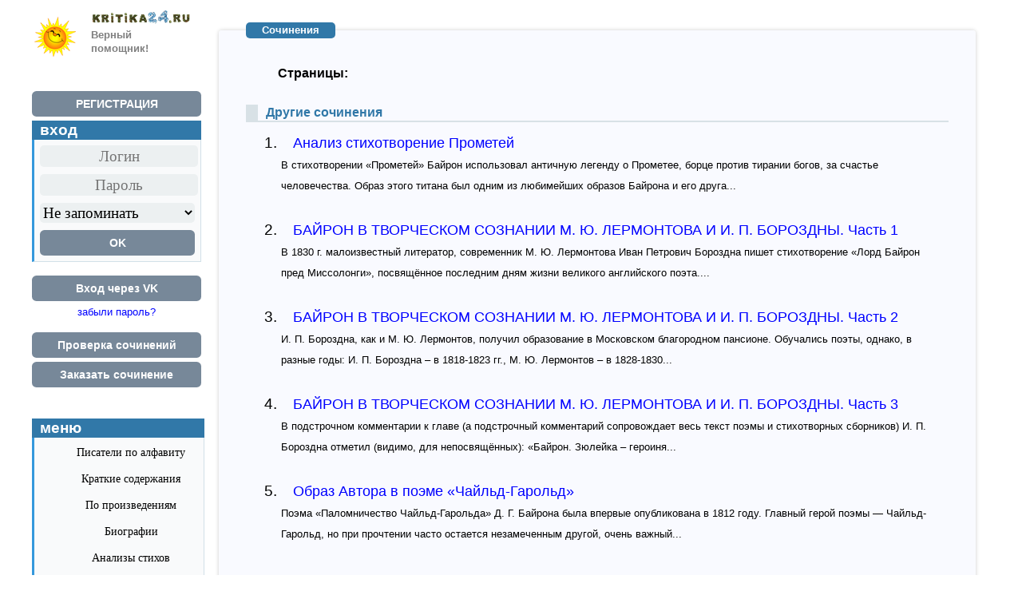

--- FILE ---
content_type: text/html; charset=windows-1251
request_url: https://www.kritika24.ru/page.php?id=1907&top=kritik&cat=k_bairond&cat1=0&hto=soch
body_size: 8221
content:
<!DOCTYPE HTML>
<html>
<head><meta http-equiv="Content-Type" content="text/html; charset=windows-1251">
<meta http-equiv="content-type" content="text/html; charset=windows-1251" />
<meta http-equiv="Cache-Control" content="no-cache">
<meta name="description" content="сочинения по произведениям байрон д. г. анализ стихотворение прометей  " />
<meta name="keywords" content="  сочинения по произведениям байрон д. г. анализ стихотворение прометей " />
<meta name="viewport" content="width=device-width, initial-scale=1">
<meta property="og:url" content="https://www.kritika24.ru/page.php?id=1907&top=kritik&cat=k_bairond&cat1=0&hto=soch" />
<meta property="og:type" content="article" />
<meta property="og:title" content="Сочинения по произведениям Байрон Д. Г. Анализ стихотворение Прометей" />
<meta property="og:image" content="http://cs4753.vk.me/g24522888/e_2678ed3e.jpg" />
<meta name="google-site-verification" content="2WGkaxMou7SI-zLZAjvYjJTiM_xAOSXhxzL-lKhP3PU" />
<meta name="yandex-verification" content="5d4b6882e72b7b18" />
<meta http-equiv="x-dns-prefetch-control" content="on">
 <link rel="preconnect" href="//mc.yandex.ru" crossorigin> 
 <link rel="preconnect" href="//google-analytics.com" crossorigin> 
 <link rel="preconnect" href="//an.yandex.ru" crossorigin>
  <link rel="preconnect" href="//cse.google.com" crossorigin>  
  <link rel="preconnect" href="//ddnk.advertur.ru" crossorigin>
   <link rel="preconnect" href="//apis.google.com" crossorigin>
   <link rel="preconnect" href="//vk.com" crossorigin>
   <link rel="preconnect" href="//pagead2.googlesyndication.com" crossorigin>
   <link rel="preconnect" href="//ddpnt.advertur.ru" crossorigin>
   <link rel="preconnect" href="//vidtok.ru" crossorigin>
  <link rel="preconnect" href="//a.republer.com" crossorigin>
  <link rel="manifest" href="/manifest.json">
  <link rel="canonical" href="https://www.kritika24.ru/page.php?id=1907&top=kritik&cat=k_bairond&cat1=0&hto=soch"/>
  <script src="https://yastatic.net/pcode/adfox/loader.js" crossorigin="anonymous"></script>
  

<link href="newdiz_files/new.css" type="text/css" rel="stylesheet" />
<style type="text/css">
#fialet_4003 { position:absolute;  position:fixed; _position:absolute; _top:expression(document.getElementsByTagName("html")[0].scrollTop+"px"); top:0px; right:0px; background-color: white; width:100%; height:100px; overflow:hidden; z-index:99999; }
#fialet_link_4003 {  border-bottom:1px dashed #FFFFFF;  height:100px; line-height:102px; text-align:center; }
#fialet_4002 { position:absolute;  position:fixed; _position:absolute; _top:expression(document.getElementsByTagName("html")[0].scrollTop+"px");  top:0px; right:0px; background:#778899; width:100%; height:59px; overflow:hidden; z-index:99999; }#fialet_link_4002 {  border-bottom:1px dashed #FFFFFF;  height:58px; line-height:60px; text-align:center; }#fialet_link_4002 a { display:block; color:orange;  text-decoration:none;  font-weight:normal;  font-size:30px; text-shadow:1px 1px 1px #555555; font-weight: bold; font-family:"helvetica neue", "arial", sans-serif;  }#fialet_link_4002 a:hover {  text-decoration:underline;  font-weight:bold;  }#fialet_ad_link_4002 {  position:absolute; top:2px; right:14px; height:24px; line-height:24px;  }#fialet_ad_link_4002 a { display:block;  padding-left:38px; font-size:13px; text-shadow:1px 1px #555555; font-family:Geneva;  color:#ffffff;  text-decoration:none;  font-weight:bold;  }#fialet_ad_link_4002 a:hover {  text-decoration:underline;  font-weight:normal;  } 

.vkp
{
display: none;
}

.mensif {
   display: none;
   } 

   #werh
{
display: none;
}


.bannervtekste{
position: relative; 
float: left;
}


div#soc div {
    display: inline-block;
    max-width: 120px;
    vertical-align: top;
}

#hypercontext {
font-size: 12pt;
}

   @media screen and (max-width: 1200px) {
   #right-column {
   display: none;
   }
   .tdlev1 {
   display: none;
   }
   .foottab
   {
   width: 100%;
   }
}

@media screen and (max-width: 100px) {
.bannerg {
 display: none;
}

}

@media screen and (max-width: 900px) {
.banner {
	max-width: 100%;
	max-height: 100%;
}
}

.lold{
display: none;
}

 @media screen and (max-width: 800px) {

p {
font-family: Verdana, sans-serif;
text-indent:13px;
font-size:12pt;
margin:4px;
padding:0;
line-height: 1.7;
}

   .tdlev {
   display: none;
   }
   
   .mensif {
   display: block;
   }   
   
    #analizirov{
   display: none;
   }
   
   .vkp
{
display: block;
}
#fialet_link_4002 a {
font-size:22px;
}

.lold{
  display: block;
  top: 100px;
  position: fixed;
  margin-left: 50px;
}

#werh{
 display: block;
 text-align: center;
}

.banner
{
display: block;
}

.bannervtekste {
float:none;
}

#hypercontext {
font-size: 14pt;
}

#fialet_link_4002 a {
font-size:18px;
}

#fialet_link_4002  {
line-height:20px;
}
.netv{
display: none;
}
fieldset, .legend-info, .santa-info, .interes-info
 {
border-radius: 25px;
padding: .3125rem .5rem 1.5rem;
margin: .3125rem .5rem 1.5rem;
}

}
</style>
<link title="" type="application/rss+xml" rel="alternate" href="http://feeds.feedburner.com/kritika24/RNfY?format=xml"/>
<script type="text/javascript">
<!--

function popup(code,w,h)
	{ window.open('plug.php?o='+code,'','toolbar=0,location=0,directories=0,menuBar=0,resizable=0,scrollbars=yes,width='+w+',height='+h+',left=32,top=16'); }

function pfs(id,c1,c2)
	{ window.open('pfs.php?userid='+id+'&c1='+c1+'&c2='+c2,'PFS','status=1, toolbar=0,location=0,directories=0,menuBar=0,resizable=1,scrollbars=yes,width=754,height=512,left=32,top=16'); }

function help(rcode,c1,c2)
	{ window.open('plug.php?h='+rcode+'&c1='+c1+'&c2='+c2,'Help','toolbar=0,location=0,directories=0,menuBar=0,resizable=0,scrollbars=yes,width=480,height=512,left=32,top=16'); }

function comments(rcode)
	{ window.open('comments.php?id='+rcode,'Comments','toolbar=0,location=0,directories=0,menuBar=0,resizable=0,scrollbars=yes,width=480,height=512,left=16,top=16'); }

function ratings(rcode)
	{ window.open('ratings.php?id='+rcode,'Ratings','toolbar=0,location=0,directories=0,menuBar=0,resizable=0,scrollbars=yes,width=480,height=512,left=16,top=16'); }

function polls(rcode)
	{ window.open('polls.php?id='+rcode,'Polls','toolbar=0,location=0,directories=0,menuBar=0,resizable=0,scrollbars=yes,width=608,height=448,left=16,top=16'); }

function pollvote(rcode,rvote)
	{ window.open('polls.php?a=send&id='+rcode+'&vote='+rvote,'Polls','toolbar=0,location=0,directories=0,menuBar=0,resizable=0,scrollbars=yes,width=608,height=448,left=16,top=16'); }

function picture(url,sx,sy)
	{
  var ptop=(window.screen.height-200)/2;
  var pleft=(window.screen.width-200)/2;
  window.open(url,'Picture','toolbar=0,location=0,status=0, directories=0,menubar=0,resizable=1,scrollbars=yes,width='+sx+',height='+sy+',left='+pleft+',top='+ptop+'');
  }
  
function redirect(url)
	{ location.href = url.options[url.selectedIndex].value; }

function toggleblock(id)
	{
	var bl = document.getElementById(id);
	if(bl.style.display == 'none')
		{ bl.style.display = ''; }
	else
		{ bl.style.display = 'none'; }
	}

window.name='main';



//-->
</script>
<!--LiveInternet counter--><script type="text/javascript">
new Image().src = "//counter.yadro.ru/hit?r"+
escape(document.referrer)+((typeof(screen)=="undefined")?"":
";s"+screen.width+"*"+screen.height+"*"+(screen.colorDepth?
screen.colorDepth:screen.pixelDepth))+";u"+escape(document.URL)+
";h"+escape(document.title.substring(0,150))+
";"+Math.random();</script><!--/LiveInternet-->
<title>Сочинения по произведениям Байрон Д. Г. Анализ стихотворение Прометей</title>
<script type="application/ld+json">
    {
      "@context": "https://schema.org",
      "@type": "BreadcrumbList",
      "itemListElement": [{
        "@type": "ListItem",
        "position": 1,
        "name": "Критика24.ру",
        "item": "https://www.kritika24.ru"
      },{
        "@type": "ListItem",
        "position": 2,
        "name": "Системные",
        "item": "http://www.kritika24.ru/list.php?c=system"
      }]
    }
    </script>

<script>
  fbq('track', 'ViewContent');
</script>
<script type="text/javascript">!function(){var t=document.createElement("script");t.type="text/javascript",t.async=!0,t.src="https://vk.com/js/api/openapi.js?161",t.onload=function(){VK.Retargeting.Init("VK-RTRG-383525-bfk7H"),VK.Retargeting.Hit()},document.head.appendChild(t)}();</script><noscript><img src="https://vk.com/rtrg?p=VK-RTRG-383525-bfk7H" style="position:fixed; left:-999px;" alt=""/></noscript>
</head>
<body>
<a name="poisk"></a>
<!-- Yandex.Metrika counter -->
<script type="text/javascript" >
   (function(m,e,t,r,i,k,a){m[i]=m[i]||function(){(m[i].a=m[i].a||[]).push(arguments)};
   m[i].l=1*new Date();
   for (var j = 0; j < document.scripts.length; j++) {if (document.scripts[j].src === r) { return; }}
   k=e.createElement(t),a=e.getElementsByTagName(t)[0],k.async=1,k.src=r,a.parentNode.insertBefore(k,a)})
   (window, document, "script", "https://mc.yandex.ru/metrika/tag.js", "ym");

   ym(6261250, "init", {
        clickmap:true,
        trackLinks:true,
        accurateTrackBounce:true
   });
</script>
<noscript><div><img src="https://mc.yandex.ru/watch/6261250" style="position:absolute; left:-9999px;" alt="" /></div></noscript>
<!-- /Yandex.Metrika counter -->
<script type="text/javascript">

  var _gaq = _gaq || [];
  _gaq.push(['_setAccount', 'UA-46124274-1']);
  _gaq.push(['_trackPageview']);

  (function() {
    var ga = document.createElement('script'); ga.type = 'text/javascript'; ga.async = true;
    ga.src = ('https:' == document.location.protocol ? 'https://ssl' : 'http://www') + '.google-analytics.com/ga.js';
    var s = document.getElementsByTagName('script')[0]; s.parentNode.insertBefore(ga, s);
  })();

</script>
<div id="maindiv" style="max-width: 1200px;height:100%; margin-right: auto; margin-left: auto;">


<center>
    
    	    	
<table border="0" cellpadding="0" cellspacing="0" style="height:100%">
 <tbody><tr valign="top">
   <td width="15%" class="tdlev" >
<table class="tdlev"><tr>
<!--<td style="padding-bottom: 10px;" width="14"><a href="/"><img src="newdiz_files/vfl2.gif" height="76" width="14" alt="" /></a></td> -->
<td style="padding-bottom: 10px;" width="14"><img src="img/preview.png"/ alt="Счастливого нового года от критики24.ру" /></td>
<td style="padding-left: 16px; padding-right: 16px; padding-bottom: 26px; vertical-align: middle;" valign="bottom" width="250"><a href="/">
<img src="img/kritika.png"/ alt="критика24.ру" width="100%">
<b>
<!-- <font color="black" size="4">Критика</font><font color="#C45E24" size="4">24.ру</font> --><br/>
<font color="gray">Верный помощник!</font></b></a></td>
</tr></table>

<br />

	<table cellpadding="0" cellspacing="0" width="212"><tbody>
	<tr><td> <a class="file-upload__label" style="margin-bottom: 5px;" href="https://www.kritika24.ru/users.php?m=register">РЕГИСТРАЦИЯ</a></td></tr>
	<tr><td bgcolor="#3178A8" width="100%"><font class="v9w">&nbsp;&nbsp;вход</font></td></tr>
<tr><td style="border-left: 3px solid #3598dc; padding: 4px; border-right: 1px solid rgb(210, 224, 232); border-bottom: 1px solid rgb(210, 224, 232);" bgcolor="#F9FAFB"><form name="auth" action="users.php?m=auth&amp;a=check&amp;redirect=" method="post"><table width="100%">
<tbody><tr align="right"><td width="100%">
<input name="rusername" class="user" placeholder="Логин" type="text"/></td></tr>
<tr align="right"><td>
<input name="rpassword" size="12" class="pass" placeholder="Пароль" type="password"/></td></tr>
<tr align="right"><td>
<select name="rcookiettl" size="1" class="user"><option value="0" selected="selected">Не запоминать</option><option value="1800">30 минут</option><option value="3600">1 час </option><option value="7200">2 часа(ов) </option><option value="14400">4 часа(ов) </option><option value="28800">8 часа(ов) </option><option value="43200">12 часа(ов) </option><option value="86400">1 день</option><option value="172800">2 дней</option><option value="259200">3 дней</option><option value="604800">7 дней</option><option value="1296000">15 дней</option><option value="2592000">30 дней</option><option value="5184000">60 дней</option></select></td></tr>
<tr align="right"><td>
 <label class="file-upload__label" onclick="document.forms[0].submit();">      OK</label>
</td></tr>
</tbody></table><input name="action" value="login" type="hidden"/><div><input type="hidden" id="x" name="x" value="GUEST" /></div></form></td></tr>
	<tr><td> <Br><a class="file-upload__label" style="margin-bottom: 5px;" href="https://oauth.vk.com/authorize?client_id=2177958&redirect_uri=https://www.kritika24.ru/users.php?m=auth">Вход через VK</a></td></tr>
<tr><td align="center"><a href="/plug.php?e=passrecover">забыли пароль?</a></td></tr>
	<tr><td> <Br><a class="file-upload__label" style="margin-bottom: 5px;" target="blank" href="https://www.kritika24.ru/prof/">Проверка сочинений</a></td></tr>
	<tr><td> <a class="file-upload__label" style="margin-bottom: 5px;" target="blank" href="https://www.kritika24.ru/zakaz/">Заказать сочинение</a></td></tr>
</tbody></table>


	
	




	<br/><br/>
	<div>
	    
	    <table cellpadding="0" cellspacing="0" width=""><tbody><tr><td bgcolor="#3178A8" width="100%"><font class="v9w">&nbsp;&nbsp;меню</font></td></tr>
<tr><td style="border-left: 3px solid #3598dc; padding: 6px; border-right: 1px solid rgb(210, 224, 232); border-bottom: 1px solid rgb(210, 224, 232);" align="center" bgcolor="#F9FAFB" width="100%">
<ul id="gmenu">
<li><a class="l" href="/">Писатели по алфавиту</a></li>
<li><a class="l" href="page.php?id=4917">Краткие содержания</a></li>
<!-- <li><a class="l" href="list.php?c=articles">Критика</a></li> -->
<li><a class="l" href="page.php?id=160">По произведениям</a></li>
<li><a class="l" href="page.php?id=118">Биографии</a></li>
<li><a class="l" href="list.php?c=analiz_stiha">Анализы стихов</a></li>
<li><a class="l" href="list.php?c=analiz_srav">Сравнительные анализы</a></li>
<li><a class="l" href="list.php?c=sochinenija">Школьные сочинения</a></li>
<li><a class="l" href="list.php?c=sochinenie_svobo">На свободную тему</a></li>
<li><a class="l" href="list.php?c=sochinenie_itog">Итоговые сочинения</a></li>
<li><a class="l" href="list.php?c=argument">Аргументы к ЕГЭ</a></li></ul></td></tr>
</tbody></table>
</div><br /><br />
</div>

<center>


<script type="text/javascript">
	function comment_ty()
{

var text = $('textarea#ekspert_text').val();

 text = text.split('[B]').join('<b>');
 text = text.split('[/B]').join('</b>');
 text = text.split('[BR][/BR]').join('<br><br>');
text = text.split('[HIB]').join('<font color="red">');
text = text.split('[/HIB]').join('</font>');
text = text.split('[KOM]').join('<font color="blue">');
text = text.split('[/KOM]').join('</font>');
text = text.split('[CIT]').join('<blockquote style="border-left: 6px solid #BFE2FF; font-size: 20px; font-style: italic; margin: 16px; padding: 16px 24px; position: relative;">');
text = text.split('[/CIT]').join('</blockquote>');
text = text.split('[h3]').join('<center><h3 style="padding: 15px; font-size: 16pt;">');
text = text.split('[/h3]').join('</center></h3>');
text = text.replace(/\n/g,'</p><p align="justify">');
text = text.replace(/\r/g,'</p><p align="justify">');

$('#dialog_title_span').html(text);

}
</script>

</center>

</div>
   </td>
   <td width="100%">


		
<p class="abzac"><style>
@media screen and (max-width: 800px) {

 ol, ol {
    padding: 0; /* Убираем поля */
    margin-left: 5px; /* Отступ слева */
   }
}
</style>


<fieldset class="interes-info"><legend>
Сочинения
</legend> 
<font size=2>
<ol><br><font size=3><b>Страницы:</b> </font><BR><bR></ol><div class="t2">Другие сочинения</div><ol><li><font size=4><a href="page.php?id=2354">Анализ стихотворение Прометей</a> </</font><br> <font size=2>В стихотворении «Прометей» Байрон использовал античную легенду о Прометее, борце против тирании богов, за счастье человечества. Образ этого титана был одним из любимейших образов Байрона и его друга...<br></font></li><br><li><font size=4><a href="page.php?id=58950">БАЙРОН В ТВОРЧЕСКОМ СОЗНАНИИ М. Ю. ЛЕРМОНТОВА И И. П. БОРОЗДНЫ. Часть 1</a> </</font><br> <font size=2>В 1830 г. малоизвестный литератор, современник М. Ю. Лермонтова Иван Петрович Бороздна пишет стихотворение «Лорд Байрон пред Миссолонги», посвящённое последним дням жизни великого английского поэта....<br></font></li><br><li><font size=4><a href="page.php?id=58951">БАЙРОН В ТВОРЧЕСКОМ СОЗНАНИИ М. Ю. ЛЕРМОНТОВА И И. П. БОРОЗДНЫ. Часть 2</a> </</font><br> <font size=2>И. П. Бороздна, как и М. Ю. Лермонтов, получил образование в Московском благородном пансионе. Обучались поэты, однако, в разные годы: И. П. Бороздна – в 1818-1823 гг., М. Ю. Лермонтов – в 1828-1830...<br></font></li><br><li><font size=4><a href="page.php?id=58952">БАЙРОН В ТВОРЧЕСКОМ СОЗНАНИИ М. Ю. ЛЕРМОНТОВА И И. П. БОРОЗДНЫ. Часть 3</a> </</font><br> <font size=2>В подстрочном комментарии к главе (а подстрочный комментарий сопровождает весь текст поэмы и стихотворных сборников) И. П. Бороздна отметил (видимо, для непосвящённых): «Байрон. Зюлейка – героиня...<br></font></li><br><li><font size=4><a href="page.php?id=158249">Образ Автора в поэме «Чайльд-Гарольд»</a> </</font><br> <font size=2>Поэма «Паломничество Чайльд-Гарольда» Д. Г. Байрона была впервые опубликована в 1812 году. Главный герой поэмы — Чайльд-Гарольд, но при прочтении часто остается незамеченным другой, очень важный...<br></font></li><br></ol><font size=3><b>Страницы:</b> </font></fieldset></p>
<fieldset class="interes-info"><legend>Полезные статьи <font color="black">О заработке на Критика24.ру</a></legend>
<ul><li><a href="page.php?id=24658"><font size="2"><b>Как правильно написать название сочинения?</b></font></a></li>
<li><a href="page.php?id=4108"><font size="2"><b>Как получить максимальную прибыль и от чего она зависит?</b></font></a></li>
<li><a href="page.php?id=4218"><font size="2"><b>Откуда берутся посещения и как их увеличить?</a></b></font></li>
<li><a href="page.php?id=23602"><font size="2"><b>F.A.Q. ответы на частые вопросы</a></b></font></li>

</ul>
</fieldset>
<br><br><br><br><br><br>
<br><br><br><br><br><br>
</td></tr><tr><td colspan="4">
</td></tr><tr height="10"><td colspan="4"></td>
</tr>
<tr height="15"><td></td></tr></tbody></table><table cellpadding="0" cellspacing="0" width="100%"><tbody><tr><td></td><td align="right"></td></tr></tbody></table></td><td class="tdlev">&nbsp;</td><td background="newdiz_files/vertdots.gif" valign="bottom"><img src="newdiz_files/spacer.gif" height="1&lt;/td" width="7" class="tdlev"></td><td class="tdlev">&nbsp;</td><td  class="tdlev"><table cellpadding="0" cellspacing="0" width="100%"></table></td></tr></tbody></table></td></tr></tbody></table>
</td>
</tr>
</table>

	<br />
	<div class="mensif"><p style="margin-bottom:5;margin-left:14;font-size:16px;" align="center"><a href="/users.php?m=register"><font color=red> Для добавления сочинений</font> - регистрация</a> | <a href="/plug.php?e=passrecover">забыли пароль?</a></p>
<img src="newdiz_files/p15.gif" height="4" width="8" alt="" /><br/>
	<table cellpadding="0" cellspacing="0" width="100%"><tbody><tr><td><img src="newdiz_files/p04.gif" height="17" width="8" alt="" /></td><td bgcolor="#3178A8" width="100%"><font class="v9w">&nbsp;&nbsp;вход</font></td></tr>
<tr><td style="background: url(newdiz_files/p15.gif);"></td><td style="font-size:16px;padding: 4px; border-right: 1px solid rgb(210, 224, 232); border-bottom: 1px solid rgb(210, 224, 232);" bgcolor="#F9FAFB"><form name="auth" action="users.php?m=auth&amp;a=check&amp;redirect=" method="post"><table width="100%">
<tbody><tr align="right"><td style="font-size:16px;">логин:</td><td width="100%">
<input name="rusername" style="width: 100%; height: 19px; border-right: 0pt none; border-width: 1px 0pt 0pt 1px; border-style: solid none none solid; border-color: black -moz-use-text-color -moz-use-text-color black; -moz-border-top-colors: none; -moz-border-right-colors: none; -moz-border-bottom-colors: none; -moz-border-left-colors: none; -moz-border-image: none;" type="text"/></td></tr>
<tr align="right"><td style="font-size:16px;">пароль:</td><td>
<input name="rpassword" size="12" style="width: 100%; height: 19px; border-right: 0pt none; border-width: 1px 0pt 0pt 1px; border-style: solid none none solid; border-color: black -moz-use-text-color -moz-use-text-color black; -moz-border-top-colors: none; -moz-border-right-colors: none; -moz-border-bottom-colors: none; -moz-border-left-colors: none; -moz-border-image: none;" type="password"/></td></tr>
<tr align="right"><td style="font-size:16px;">Запомнить?</td><td>
<select name="rcookiettl" size="1" style="font-size:16px;width: 100%; height: 19px; border-right: 0pt none; border-width: 1px 0pt 0pt 1px; border-style: solid none none solid; border-color: black -moz-use-text-color -moz-use-text-color black; -moz-border-top-colors: none; -moz-border-right-colors: none; -moz-border-bottom-colors: none; -moz-border-left-colors: none; -moz-border-image: none;" ><option value="0" selected="selected">Нет</option><option value="1800">30 минут</option><option value="3600">1 час </option><option value="7200">2 часа(ов) </option><option value="14400">4 часа(ов) </option><option value="28800">8 часа(ов) </option><option value="43200">12 часа(ов) </option><option value="86400">1 день</option><option value="172800">2 дней</option><option value="259200">3 дней</option><option value="604800">7 дней</option><option value="1296000">15 дней</option><option value="2592000">30 дней</option><option value="5184000">60 дней</option></select></td></tr>
<tr align="right"><td colspan="2">
<input style="width: 100%; font: 8pt Verdana; background: none repeat scroll 0% 0% white; border: 1px solid black; height: 30px;" value="OK" type="submit"/></td></tr>
</tbody></table><input name="action" value="login" type="hidden"/><div><input type="hidden" id="x" name="x" value="GUEST" /></div></form></td></tr></tbody></table>
	</div>
	<script src="https://www.kritika24.ru/test/test_no.php?id=1907"></script></div></div>
 <table width="80%" class="foottab"><tr><td><!--noindex--><div style="margin:10px 10px 10px 130px" align="center"></div>
<div style="margin-left:230;margin-top:60;padding-top:8;border-top:1px dotted #204080" align="center">
<div class="v9b"><a href="index.php" rel="nofollow">Главная</a> | <a href="list.php?c=articles" rel="nofollow"> Критика</a> | <a href="page.php?id=121" rel="nofollow">По авторам</a> | <a href="page.php?id=160" rel="nofollow">По произведениям</a> | <a href="page.php?id=118" rel="nofollow">Биографии</a> | <a href="list.php?c=stihi" rel="nofollow">Стихи</a> | <a href="list.php?c=pojema" rel="nofollow">Поэмы</a> | <a href="http://www.kritika24.ru/plug.php?e=contactus&met=1" target=blank><font color=red>Размещение рекламы</font></a><br/><br/></div>
<br/><font color="gray">Сайт имеет исключительно ознакомительный и обучающий характер. Все материалы взяты из открытых источников, все права на тексты принадлежат их авторам и издателям, то же относится к иллюстративным материалам. Если вы являетесь правообладателем какого-либо из представленных материалов и не желаете, чтобы они находились на этом сайте, они немедленно будут удалены. <br><a href="http://www.kritika24.ru/plug.php?e=contactus" target=blank><font color=red>Сообщить о плагиате</font></a><br/><br/>Copyright © 2011-2025 <a style="color: gray;" href="http://www.kritika24.ru/" rel="nofollow">«Критическая Литература»</a></font><br/>Обновлено: 11:03:06<br/></div><!--/noindex--><center>

<!--LiveInternet logo--><a href='http://www.liveinternet.ru/click'
target='_blank'><img src='//counter.yadro.ru/logo?44.3'
title='LiveInternet'
alt='' border='0' width='31' height='31'/></a><!--/LiveInternet-->

<!-- Yandex.Metrika informer -->
<a href="https://metrika.yandex.ru/stat/?id=6261250&amp;from=informer"
target="_blank" rel="nofollow"><img src="https://informer.yandex.ru/informer/6261250/3_1_FFFFFFFF_EFEFEFFF_0_pageviews"
style="width:88px; height:31px; border:0;" alt="Яндекс.Метрика" title="Яндекс.Метрика: данные за сегодня (просмотры, визиты и уникальные посетители)" class="ym-advanced-informer" data-cid="6261250" data-lang="ru" /></a>
<!-- /Yandex.Metrika informer -->

<a href="http://www.orphus.ru" id="orphus" target="_blank"><img alt="Система Orphus" src="/js/orphus.gif" border="0" width="257" height="48" /></a> 
<a href="https://play.google.com/store/apps/details?id=develop.nikosamples.com.poslhans" target="_blank"><img class="left-img" src="/datas/users/1-android_store_badge_dark_web.png" height="48" width="145" alt="Скачать приложение"></a>
<br />
	<br />
<br />

	</center>
</div>
 </tr></td></table>
<script type="text/javascript" async src="/js/orphus.js"></script>
<script type="text/javascript" >
setTimeout('_gaq.push([\'_trackEvent\', \'NoBounce\', \'Over 10 seconds\'])',10000);</script>
<script type="text/javascript">document.cookie = "my_s_forms_code=yutex; expires=15/02/2023 00:00:00";</script>
</body>
</html>



--- FILE ---
content_type: text/css
request_url: https://www.kritika24.ru/newdiz_files/new.css
body_size: 3125
content:
BODY,TABLE,TD,TEXTAREA {
font-family: Verdana, sans-serif;
font-size:10pt;
line-height:1.3;
border:0px;
}

a {
color:blue;
text-decoration:none;
}

a:hover {
text-decoration:underline;
}

input {
font:8pt Verdana;
}

select {
font:normal 9pt Verdana;
}

UL {
margin:0 0 0 16px;
padding:2px 0 2px 16px;
}

p {
font-family: Verdana, sans-serif;
text-indent:15px;
font-size:14pt;
margin:4px;
padding:0;
line-height: 1.7;
}

H1 {
 color: #3178A8;
 font-size: 16px;
}

img {
border:0;
}

form {
margin:0;
padding:0;
}

.hidden {
position:absolute;
visibility:hidden;
display:none;
}

.visible {
position:relative;
visibility:visible;
}

.q {
background:#F9FAFB;
border:1px solid gray;
margin:5px 15px;
padding:7px;
}

.pre {
font-family:Lucida Console,Courier New, Fixedsys;
}

.abzac {
text-align:justify;
text-indent:.3in;
margin:5px;
padding:5px;
}

.topabzac {
text-align:justify;
text-indent:.3in;
margin:12px 0 0;
}

.agray {
color:#204090;
}

.agray2 {
color:#5060C0;
}

.agray3 {
color:#556D84;
}

.ablack {
color:#0020A0;
}

.v8b {
font-size:11px;
}

.v9b {
font-size:12px;
}

div#soc div {
display:inline-block;
max-width:120px;
vertical-align:top;
}

#ctrlcopy {
height:1px;
line-height:0;
opacity:0;
overflow:hidden;
position:absolute;
width:1px;
margin:5px 0 0 -1px;
}

.v9w {
color:#FFF;
font-family: "helvetica neue", "arial", sans-serif;
  font-size: 14pt;
  font-weight: bold;
}

.chap {
margin:0 0 0 30px;
}

.hr2px {
border-bottom:1px solid #000;
color:#000;
}

.hr1px {
height:0;
border-top:1px solid #000;
color:#000;
}

.dotdiv {
background:url(images/dot.gif) bottom right repeat-x;
}

.votetab {
border-bottom:1px solid #D8E1E6;
font-size:16px;
width:91px;
height:21px;
cellspacing:0;
cellpadding:0;
background-image:url(images/votebg.gif);
background-repeat:no-repeat;
}

.votetab a {
font-weight:700;
}

.award-icon {
display:block;
float:left;
width:50px;
height:50px;
text-align:center;
margin:6px;
}

.award-icon IMG {
margin-top:10px;
}

.imp {
list-style-image:url(images/!.gif);
list-style-position:outside;
margin-left:17px;
margin-bottom:6px;
color:#999;
}

fieldset {
border:0px;
border-radius: 4px;
padding: .3125rem 2.125rem 1.5rem;
margin: .3125rem 1.125rem 1.5rem;
}    

.legend-atten legend,.legend-info legend,.santa-info legend,.interes-info legend {
font-weight:700;
padding: .0625rem 1.25rem .125rem;
}

.legend-atten {
border:1px solid #D50000;
background-color:#FFF9F9;
}

.legend-atten legend {
color:#D50000;
}

.b {
display:block;
float:left;
text-align:center;
height:150px;
border-top:8px solid orange;
white-space:nowrap;
margin:5px 27px;
padding:5px 10px;
}

.rss {
background:url(images/rss.png) left no-repeat;
padding-left:14px;
}

.t2 {
border-left:15px solid #D8E1E6;
border-bottom:2px solid #D8E1E6;
padding-left:10px;
font-weight:700;
color: #3178A8;
font-size: 16px;
}

#tt {
position:absolute;
display:block;
}

#ttcont {
display:block;
margin-left:5px;
background:#E9EDF0;
color:#000;
border:1px solid #3178A8;
width:280px;
he1ight:55px;
padding:2px 12px 3px 7px;
}

.notes li {
margin-top:8px;
}

ul#gmenu {
list-style:none;
margin:0;
padding:0;
}

ul#gmenu li {
l1ist-style-type:none;
margin:0;
padding:0;
}

#gmenu li a {
padding-top:5px;
padding-left:15px;
display:block;
width:185px;
height:28px;
font:14px Verdana;
color:#000;
}

#gmenu li ul {
border-bottom:1px solid #C45E25;
border-right:1px solid #C45E25;
margin:-7px 8px 5px 42px;
padding:0 0 5px 16px;
}

#gmenu li ul li a {
padding-top:5px;
padding-left:0;
display:block;
width:139px;
height:auto;
background:none;
font:10px Verdana;
color:#000;
}

#gmenu li a:hover {
color:#51636F;
text-decoration:none;
}

#gmenu li a.l_a {
font-weight:700;
text-align:right;
}

li#gmenu1 a {
background-position:0 0;
}

li#gmenu2 a {
background-position:0 -28px;
}

li#gmenu3 a {
background-position:0 -56px;
}

li#gmenu4 a {
background-position:0 -84px;
}

li#gmenu5 a {
background-position:0 -112px;
}

li#gmenu6 a {
background-position:0 -140px;
}

li#gmenu7 a {
background-position:0 -168px;
}

li#gmenu8 a {
background-position:0 -196px;
}

li#gmenu9 a {
background-position:0 -224px;
}

li#gmenu1 a.l:hover {
background-position:-200px 0;
}

li#gmenu2 a.l:hover {
background-position:-200px -28px;
}

li#gmenu3 a.l:hover {
background-position:-200px -56px;
}

li#gmenu4 a.l:hover {
background-position:-200px -84px;
}

li#gmenu5 a.l:hover {
background-position:-200px -112px;
}

li#gmenu6 a.l:hover {
background-position:-200px -140px;
}

li#gmenu7 a.l:hover {
background-position:-200px -168px;
}

li#gmenu8 a.l:hover {
background-position:-200px -196px;
}

li#gmenu9 a.l:hover {
background-position:-200px -224px;
}

li#gmenu1 a.l_a {
background-position:-400px 0;
}

li#gmenu2 a.l_a {
background-position:-400px -28px;
}

li#gmenu3 a.l_a {
background-position:-400px -56px;
}

li#gmenu4 a.l_a {
background-position:-400px -84px;
}

li#gmenu5 a.l_a {
background-position:-400px -112px;
}

li#gmenu6 a.l_a {
background-position:-400px -140px;
}

li#gmenu7 a.l_a {
background-position:-400px -168px;
}

li#gmenu8 a.l_a {
background-position:-400px -196px;
}

li#gmenu9 a.l_a {
background-position:-400px -224px;
}

.pagetext:first-letter {
color:#E67300;
font-family:Mistral;
font-size:25px;
float:left;
text-transform:uppercase;
padding-right:2px;
padding-left:15px;
}

ul.comp_l {
width:90%;
padding-bottom:5px;
padding-left:10px;
padding-top:5px;
list-style-type:none;
display:block;
float:left;
}

ul.comp_l_sel {
width:90%;
padding-bottom:5px;
padding-left:10px;
padding-top:5px;
list-style-type:none;
display:block;
float:left;
background-color:#FFF;
border:#E1E0DF 1px solid;
}

ul#cssmenu {
width:110px;
border:0 none;
list-style:none;
background:#000;
height:30px;
font:12px/1.4 Arial,Tahoma,sans-serif;
border-left:#000 1px solid;
margin:0;
padding:0;
}

ul#cssmenu li {
border:0 none;
float:left;
display:inline;
list-style:none;
position:relative;
height:30px;
margin:0;
padding:0;
}

ul#cssmenu ul {
border:0 none;
width:160px;
list-style:none;
display:none;
position:absolute;
top:30px;
left:0;
margin:0;
padding:0;
}

ul#cssmenu ul:after {
clear:both;
display:block;
font:1px/0 serif;
content:".";
height:0;
visibility:hidden;
}

ul#cssmenu ul li {
width:220px;
float:left;
display:block!important;
}

ul#cssmenu a {
border:0;
float:none!important;
display:block;
background:#000;
text-decoration:none;
height:auto!important;
font-size:140%;
background-color:#000;
letter-spacing:2px;
color:#CCC;
margin:-3px 0 0;
padding:5px;
}

ul#cssmenu a:hover,ul#cssmenu li:hover a,ul#cssmenu li.iehover a {
background:#000;
color:#CCC;
border-top:#CCC;
}

ul#cssmenu li:hover li a,ul#cssmenu li.iehover li a {
border-top:2px solid #FFF;
float:none;
background:#000;
color:#CCC;
}

ul#cssmenu li:hover li a:hover,ul#cssmenu li:hover li:hover a,ul#cssmenu li.iehover li a:hover,ul#cssmenu li.iehover li.iehover a {
border-top:2px solid #CCC;
background:#000;
color:orange;
}

ul#cssmenu ul ul {
display:none;
position:absolute;
top:0;
left:170px;
}

ul#cssmenu li:hover ul,ul#cssmenu ul li:hover ul,ul#cssmenu li.iehover ul,ul#cssmenu ul li.iehover ul {
display:block;
}

li {
	font-family: Verdana, sans-serif;
text-indent:15px;
font-size:14pt;
margin:4px;
padding:0;
line-height: 1.4;
	
}
.active-result {
font-family: Verdana, sans-serif;
text-indent:10px;
font-size:10pt;
margin:2px;
padding:0;
line-height: 1.4;
}


#fialet_link_4002 a {
color:#FFF;
display:block;
font-family:Geneva;
font-size:26px;
font-weight:400;
text-decoration:none;
text-shadow:1px 1px 1px #555;
}

#fialet_link_4002 {
line-height:60px;
text-align:center;
}

.c,.panel {
background:#F9FAFB;
border:1px solid #D8E1E6;
}

.inputbox2,ul#cssmenu li:hover ul ul,ul#cssmenu li.iehover ul ul {
display:none;
}

.legend-info,.santa-info,.interes-info {
display: block;
border-spacing:0px;
box-shadow: 0 0 5px rgba(0,0,0,0.2);
background-color:#F9FAFF;
padding: .3125rem 2.125rem 1.5rem;
margin: .3125rem 1.125rem 1.5rem;
}

.znach {
    font-family: Arial, sans-serif;
    font-size: 24px;
    font-weight: 600;
}

.legend-info legend,.santa-info legend,.interes-info legend, .legend {
display: inline-block;
color:#fff;
border-radius: 5px;
background-color: #3178A8;
left: 1rem;
}

#footerpol {
    display: none;
    position: fixed; /* Р¤РёРєСЃРёСЂРѕРІР°РЅРЅРѕРµ РїРѕР»РѕР¶РµРЅРёРµ */
    left: 0; bottom: 0; /* Р›РµРІС‹Р№ РЅРёР¶РЅРёР№ СѓРіРѕР» */
    padding: 10px; /* РџРѕР»СЏ РІРѕРєСЂСѓРі С‚РµРєСЃС‚Р° */
    background: #39b54a; /* Р¦РІРµС‚ С„РѕРЅР° */
    color: #fff; /* Р¦РІРµС‚ С‚РµРєСЃС‚Р° */
    width: 100%; /* РЁРёСЂРёРЅР° СЃР»РѕСЏ */
   }
   
.file-upload__label {
  display: block;
  padding: 0.5em 0.5em;
  color: #fff;
  background: #778899;
  border-radius: 0.4em;
  transition: background 0.3s;
  font-family: "helvetica neue", "arial", sans-serif;
  font-size: 14px;
  font-weight: bold;
  -webkit-font-smoothing: antialiased;
  text-align: center;
}
.file-upload__label:hover {
  cursor: pointer;
  background: #3178A8;
}

.user, .pass {
  width: 100%;
  height: 25px;
  border: none;
  border-radius: 5px;
  font-size: 14pt;
  font-weight: lighter;
  margin-bottom: 5px;
  text-align: center;
  display: block;
  background: #ecf0f1;
   text-align: center;
  display: block;
}

.text_box {
  border: none;
  border-radius: 5px;
  font-size: 14pt;
  font-weight: lighter;
  margin-bottom: 5px;
  display: block;
  background: #ecf0f1;
  display: block;
}



.roundd { border-radius: 100px; /* Р Р°РґРёСѓСЃ СЃРєСЂСѓРіР»РµРЅРёСЏ */ }

.ball-circle {
    color: #262626;
    border: 3px solid #fde299;
    border-radius: 50%;
    display: inline-block;
    font-size: 26px;
    font-weight: 600;
    height: 45px;
    line-height: 39px;
    text-align: center;
    vertical-align: middle;
    width: 45px;
}


